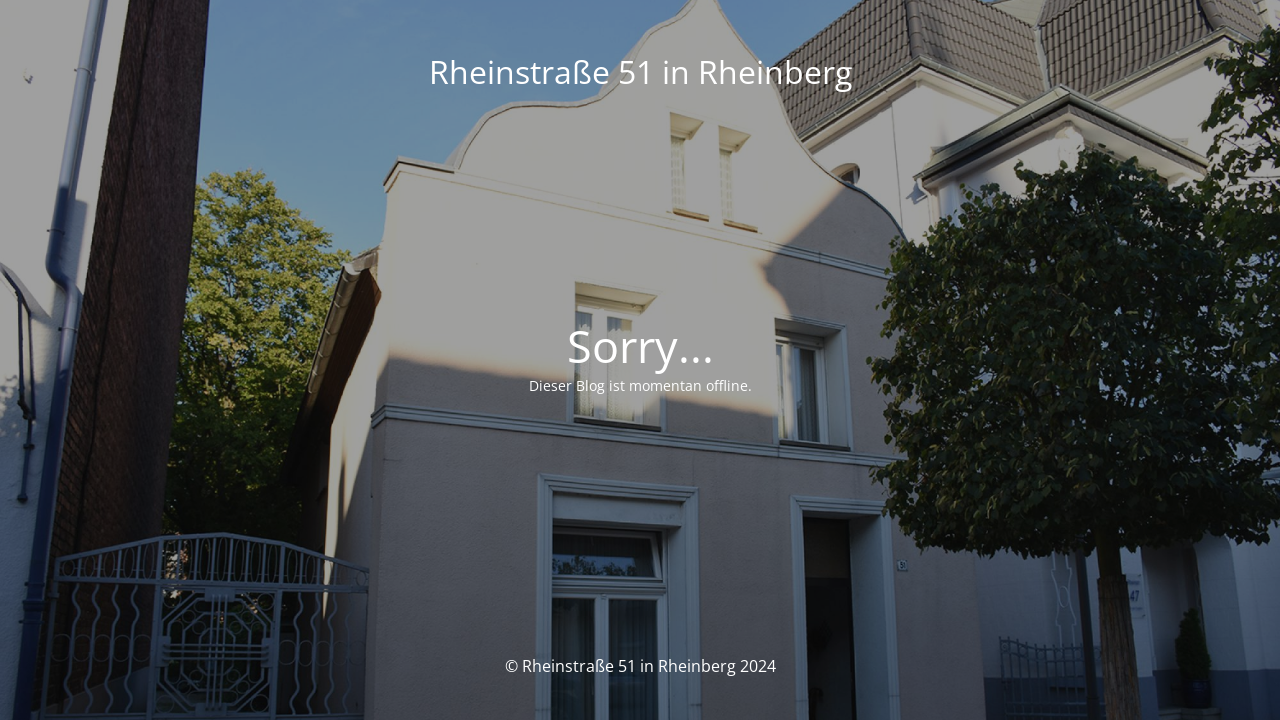

--- FILE ---
content_type: text/html; charset=UTF-8
request_url: https://rheinstrasse51.de/tag/holzbalkendecke/
body_size: 1488
content:
<!DOCTYPE html>
<html lang="de">
<head>
	<meta charset="UTF-8" />
	<title>Hier wird umgebaut...</title>		<meta name="viewport" content="width=device-width, maximum-scale=1, initial-scale=1, minimum-scale=1">
	<meta name="description" content="Vom Altbau zum Traumhaus"/>
	<meta http-equiv="X-UA-Compatible" content="" />
	<meta property="og:site_name" content="Rheinstraße 51 in Rheinberg - Vom Altbau zum Traumhaus"/>
	<meta property="og:title" content="Hier wird umgebaut..."/>
	<meta property="og:type" content="Maintenance"/>
	<meta property="og:url" content="https://rheinstrasse51.de"/>
	<meta property="og:description" content="Dieser Blog ist momentan offline."/>
		<link rel="profile" href="http://gmpg.org/xfn/11" />
	<link rel="pingback" href="https://rheinstrasse51.de/xmlrpc.php" />
	<link rel='stylesheet' id='mtnc-style-css' href='https://rheinstrasse51.de/wp-content/plugins/maintenance/load/css/style.css?ver=1717412168' type='text/css' media='all' />
<link rel='stylesheet' id='mtnc-fonts-css' href='https://rheinstrasse51.de/wp-content/plugins/maintenance/load/css/fonts.css?ver=1717412168' type='text/css' media='all' />
<style type="text/css">body {background-color: #111111}.preloader {background-color: #111111}body {font-family: Open Sans; }.site-title, .preloader i, .login-form, .login-form a.lost-pass, .btn-open-login-form, .site-content, .user-content-wrapper, .user-content, footer, .maintenance a{color: #ffffff;} a.close-user-content, #mailchimp-box form input[type="submit"], .login-form input#submit.button  {border-color:#ffffff} input[type="submit"]:hover{background-color:#ffffff} input:-webkit-autofill, input:-webkit-autofill:focus{-webkit-text-fill-color:#ffffff} body &gt; .login-form-container{background-color:#111111}.btn-open-login-form{background-color:#111111}input:-webkit-autofill, input:-webkit-autofill:focus{-webkit-box-shadow:0 0 0 50px #111111 inset}input[type='submit']:hover{color:#111111} #custom-subscribe #submit-subscribe:before{background-color:#111111} </style>	
    
	<!--[if IE]>
	<style type="text/css">

	</style>
	<script type="text/javascript" src="https://rheinstrasse51.de/wp-content/plugins/maintenance/load/js/jquery.backstretch.min.js"></script>
	<![endif]-->
	<link rel="stylesheet" href="https://fonts.bunny.net/css?family=Open%20Sans:300,300italic,regular,italic,600,600italic,700,700italic,800,800italic:300"></head>

<body class="maintenance ">

<div class="main-container">
	<div class="preloader"><i class="fi-widget" aria-hidden="true"></i></div>	<div id="wrapper">
		<div class="center logotype">
			<header>
				<div class="logo-box istext" rel="home"><h1 class="site-title">Rheinstraße 51 in Rheinberg</h1></div>			</header>
		</div>
		<div id="content" class="site-content">
			<div class="center">
                <h2 class="heading font-center" style="font-weight:300;font-style:normal">Sorry...</h2><div class="description" style="font-weight:300;font-style:normal"><p>Dieser Blog ist momentan offline.</p>
</div>			</div>
		</div>
	</div> <!-- end wrapper -->
	<footer>
		<div class="center">
			<div style="font-weight:300;font-style:normal">© Rheinstraße 51 in Rheinberg 2024</div>		</div>
	</footer>
					<picture class="bg-img">
						<img src="https://rheinstrasse51.de/wp-content/uploads/2016/08/cropped-dsc_1635.jpg">
		</picture>
	</div>

<!--[if lte IE 10]>
<script type="text/javascript" src="https://rheinstrasse51.de/wp-includes/js/jquery/jquery.min.js?ver=6.8.3" id="jquery_ie-js"></script>
<![endif]-->
<!--[if !IE]><!--><script type="text/javascript" src="https://rheinstrasse51.de/wp-includes/js/jquery/jquery.min.js?ver=3.7.1" id="jquery-core-js"></script>
<script type="text/javascript" src="https://rheinstrasse51.de/wp-includes/js/jquery/jquery-migrate.min.js?ver=3.4.1" id="jquery-migrate-js"></script>
<!--<![endif]--><script type="text/javascript" id="_frontend-js-extra">
/* <![CDATA[ */
var mtnc_front_options = {"body_bg":"https:\/\/rheinstrasse51.de\/wp-content\/uploads\/2016\/08\/cropped-dsc_1635.jpg","gallery_array":[],"blur_intensity":"5","font_link":["Open Sans:300,300italic,regular,italic,600,600italic,700,700italic,800,800italic:300"]};
/* ]]> */
</script>
<script type="text/javascript" src="https://rheinstrasse51.de/wp-content/plugins/maintenance/load/js/jquery.frontend.js?ver=1717412168" id="_frontend-js"></script>

</body>
</html>
